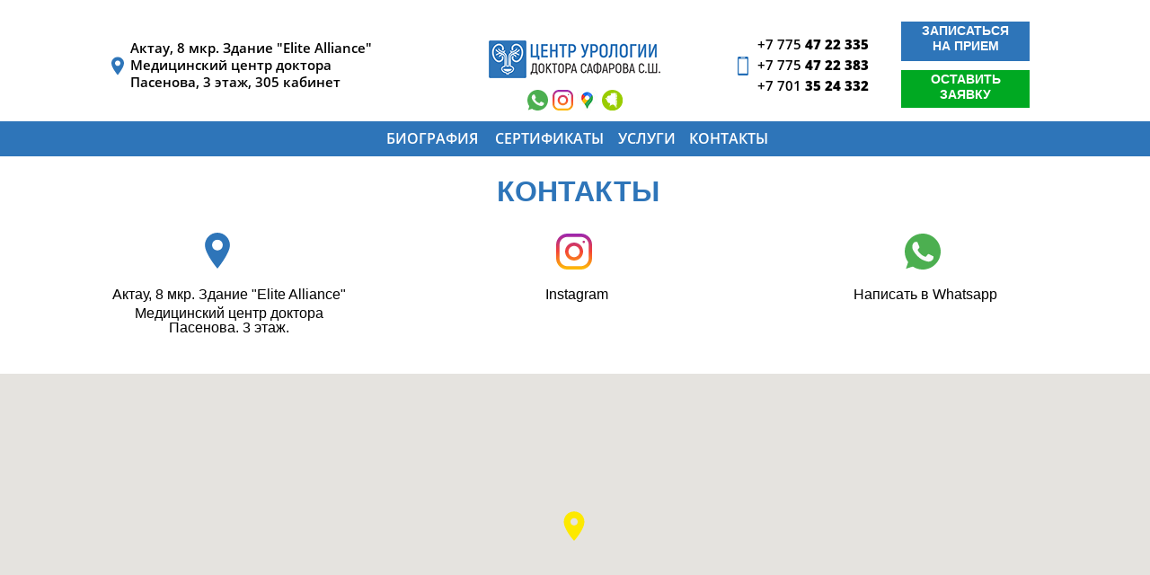

--- FILE ---
content_type: text/html; charset=UTF-8
request_url: https://urolog-aktau.kz/contacts.html
body_size: 5428
content:
<!DOCTYPE html>
<html class="nojs html css_verticalspacer" lang="ru-RU">
 <head>

  <meta http-equiv="Content-type" content="text/html;charset=UTF-8"/>
  <meta name="description" content="Уролог в Актау Сафаров Сафар"/>
  <meta name="keywords" content="Уролог в Актау Сафаров - контактная информация"/>
  <meta name="generator" content="2018.1.0.386"/>
  
  <script type="text/javascript">
   // Update the 'nojs'/'js' class on the html node
document.documentElement.className = document.documentElement.className.replace(/\bnojs\b/g, 'js');

// Check that all required assets are uploaded and up-to-date
if(typeof Muse == "undefined") window.Muse = {}; window.Muse.assets = {"required":["museutils.js", "museconfig.js", "jquery.watch.js", "webpro.js", "require.js", "contacts.css"], "outOfDate":[]};
</script>
  
  <link rel="shortcut icon" href="images/%d1%88%d0%b0%d0%b1%d0%bb%d0%be%d0%bd-a-favicon.ico?crc=391768483"/>
  <title>Контакты</title>
  <!-- CSS -->
  <link rel="stylesheet" type="text/css" href="css/site_global.css?crc=3913219803"/>
  <link rel="stylesheet" type="text/css" href="css/master_______-a.css?crc=4086948596"/>
  <link rel="stylesheet" type="text/css" href="css/contacts.css?crc=3911139843" id="pagesheet"/>
    <!--custom head HTML-->
  <script src="https://www.googleoptimize.com/optimize.js?id=OPT-5W2QD72"></script>
<script src="//code-ya.jivosite.com/widget/IlpJ1xIoJJ" async></script>
<!-- Global site tag (gtag.js) - Google Analytics -->
<script async src="https://www.googletagmanager.com/gtag/js?id=UA-187660679-1">
</script>
<script>
  window.dataLayer = window.dataLayer || [];
  function gtag(){dataLayer.push(arguments);}
  gtag('js', new Date());

  gtag('config', 'UA-187660679-1');
</script>
<!-- Global site tag (gtag.js) - Google Ads: 448264891 -->
<script async src="https://www.googletagmanager.com/gtag/js?id=AW-448264891"></script>
<script>
  window.dataLayer = window.dataLayer || [];
  function gtag(){dataLayer.push(arguments);}
  gtag('js', new Date());

  gtag('config', 'AW-448264891');
</script>
<!-- Event snippet for Отправка формы для потенциальных клиентов conversion page -->
<script>
  gtag('event', 'conversion', {'send_to': 'AW-448264891/W-bBCPvKtZMCELv139UB'});
</script>
  <!--/*

*/
-->
 </head>
 <body>

  <div class="clearfix" id="page"><!-- group -->
   <div class="clearfix grpelem" id="ppu7494"><!-- column -->
    <div class="clearfix colelem" id="pu7494"><!-- group -->
     <div class="clip_frame grpelem" id="u7494"><!-- svg -->
      <img class="svg" id="u7490" src="images/placeholder.svg?crc=405550444" width="14" height="21" alt="" data-mu-svgfallback="images/placeholder_poster_.png?crc=3994379797"/>
     </div>
     <div class="clearfix grpelem" id="u6414-6" data-IBE-flags="txtStyleSrc"><!-- content -->
      <p>Актау, 8 мкр. Здание &quot;Elite Alliance&quot;</p>
      <p>Медицинский центр доктора Пасенова, 3 этаж, 305 кабинет</p>
     </div>
     <div class="clearfix grpelem" id="pu6411"><!-- column -->
      <a class="nonblock nontext clip_frame colelem" id="u6411" href="index.html" data-href="page:U93"><!-- image --><img class="block" id="u6411_img" src="images/logo_urolog_aktau.png?crc=4269369072" alt="Уролог Сафаров в Актау, андролог в Актау" title="Уролог Сафаров в Актау - Главная" width="191" height="42"/></a>
      <div class="clearfix colelem" id="pu6419"><!-- group -->
       <a class="nonblock nontext clip_frame grpelem" id="u6419" href="https://wa.me/77754722335?text=%D0%94%D0%BE%D0%B1%D1%80%D1%8B%D0%B9%20%D0%B4%D0%B5%D0%BD%D1%8C,%20%D1%85%D0%BE%D1%87%D1%83%20%D0%B7%D0%B0%D0%BF%D0%B8%D1%81%D0%B0%D1%82%D1%8C%D1%81%D1%8F%20%D0%BD%D0%B0%20%D0%BF%D1%80%D0%B8%D0%B5%D0%BC" target="_blank"><!-- svg --><img class="svg" id="u6420" src="images/whatsapp_urolog_aktau.svg?crc=451399386" width="23" height="23" alt="" title="Написать в WhatsApp" data-mu-svgfallback="images/whatsapp_urolog_aktau_poster_.png?crc=4123641724"/></a>
       <a class="nonblock nontext clip_frame grpelem" id="u6417" href="https://www.instagram.com/dr.safarov_urolog_aktau/" target="_blank"><!-- svg --><img class="svg" id="u6418" src="images/instagram_safarov_urolog_aktau.svg?crc=426153508" width="23" height="23" alt="" title="Наш Instagram" data-mu-svgfallback="images/instagram_safarov_urolog_aktau_poster_.png?crc=340971516"/></a>
       <a class="nonblock nontext clip_frame grpelem" id="u7293" href="https://goo.gl/maps/xzwDTjnMoj6y65jw6" target="_blank"><!-- image --><img class="block" id="u7293_img" src="images/unnamed.jpg?crc=3873507902" alt="" title="Мы в Google Maps" width="23" height="23"/></a>
       <a class="nonblock nontext clip_frame grpelem" id="u7570" href="https://aktau-mangistau.kz/katalog/medicina/med-centry/4342-urolog-v-aktau-safarov-safar-shakirovich.html" target="_blank"><!-- svg --><img class="svg" id="u7571" src="images/am.svg?crc=4233682246" width="23" height="23" alt="" title="Мы в Актау-Мангыстау" data-mu-svgfallback="images/am_poster_.png?crc=4205590518"/></a>
      </div>
     </div>
     <div class="clip_frame grpelem" id="u7550"><!-- image -->
      <img class="block" id="u7550_img" src="images/mob.png?crc=4257017426" alt="" width="12" height="21"/>
     </div>
     <div class="clearfix grpelem" id="pu6415-5"><!-- column -->
      <a class="nonblock nontext clearfix colelem" id="u6415-5" href="tel:+77754722335"><!-- content --><p>+7 775 <span id="u6415-2">47 22 335</span></p></a>
      <a class="nonblock nontext clearfix colelem" id="u6416-5" href="tel:+77754722383"><!-- content --><p>+7 775 <span id="u6416-2">47 22 383</span></p></a>
      <a class="nonblock nontext clearfix colelem" id="u7469-5" href="tel:+77013524332"><!-- content --><p>+7 701 <span id="u7469-2">35 24 332</span></p></a>
     </div>
     <div class="clearfix grpelem" id="pu6421-6"><!-- column -->
      <a class="nonblock nontext clearfix colelem" id="u6421-6" href="https://b411919.alteg.io/company/31939/select-services?o=m345260s4675942" target="_blank" data-IBE-flags="txtStyleSrc"><!-- content --><p id="u6421-4">ЗАПИСАТЬСЯ <br/>НА ПРИЕМ</p></a>
      <a class="nonblock nontext clearfix colelem" id="u6422-6" href="%d0%ba%d0%be%d0%bd%d1%81%d1%83%d0%bb%d1%8c%d1%82%d0%b0%d1%86%d0%b8%d1%8f-%d1%83%d1%80%d0%be%d0%bb%d0%be%d0%b3%d0%b0-%d0%b2-%d0%b0%d0%ba%d1%82%d0%b0%d1%83.html" data-href="page:U6489" target="_blank" data-IBE-flags="txtStyleSrc"><!-- content --><p id="u6422-4">ОСТАВИТЬ<br/>ЗАЯВКУ</p></a>
     </div>
    </div>
    <div class="browser_width colelem" id="u2227-bw">
     <div id="u2227"><!-- group -->
      <div class="clearfix" id="u2227_align_to_page">
       <a class="nonblock nontext clearfix grpelem" id="u2212-4" href="biografia-urolog-safarov.html" data-href="page:U2497"><!-- content --><p>БИОГРАФИЯ</p></a>
       <a class="nonblock nontext clearfix grpelem" id="u2230-4" href="certificate.html" data-href="page:U2178"><!-- content --><p>СЕРТИФИКАТЫ</p></a>
       <a class="nonblock nontext clearfix grpelem" id="u2233-4" href="index.html#usllugi" data-href="anchor:U82:U3790"><!-- content --><p>УСЛУГИ</p></a>
       <a class="nonblock nontext MuseLinkActive clearfix grpelem" id="u2239-4" href="contacts.html" data-href="page:U3513"><!-- content --><p>КОНТАКТЫ</p></a>
      </div>
     </div>
    </div>
    <!-- m_editable region-id="editable-static-tag-U3463-BP_infinity" template="contacts.html" data-type="html" data-ice-options="disableImageResize,link,txtStyleTarget" -->
    <div class="clearfix colelem" id="u3463-4" data-muse-uid="U3463" data-muse-type="txt_frame" data-IBE-flags="txtStyleSrc"><!-- content -->
     <h2 id="u3463-2">КОНТАКТЫ</h2>
    </div>
    <!-- /m_editable -->
    <div class="clearfix colelem" id="pu3641"><!-- group -->
     <div class="clip_frame grpelem" id="u3641"><!-- svg -->
      <img class="svg" id="u3642" src="images/placeholder2.svg?crc=405550444" width="28" height="40" alt="" data-mu-svgfallback="images/placeholder_poster_2.png?crc=3994379797"/>
     </div>
     <!-- m_editable region-id="editable-static-tag-U3637-BP_infinity" template="contacts.html" data-type="html" data-ice-options="clickable" data-ice-editable="link" -->
     <a class="nonblock nontext clip_frame grpelem" id="u3637" href="https://www.instagram.com/dr.safarov_urolog_aktau/" target="_blank" data-muse-uid="U3637"><!-- svg --><img class="svg" id="u3638" src="images/instagram_safarov_urolog_aktau2.svg?crc=426153508" width="40" height="40" alt="" data-mu-svgfallback="images/instagram_safarov_urolog_aktau_poster_2.png?crc=340971516"/></a>
     <!-- /m_editable -->
     <div class="clip_frame grpelem" id="u3639"><!-- svg -->
      <img class="svg" id="u3640" src="images/whatsapp_urolog_aktau2.svg?crc=451399386" width="40" height="40" alt="" data-mu-svgfallback="images/whatsapp_urolog_aktau_poster_2.png?crc=4123641724"/>
     </div>
    </div>
    <div class="clearfix colelem" id="pu3635-7"><!-- group -->
     <!-- m_editable region-id="editable-static-tag-U3635-BP_infinity" template="contacts.html" data-type="html" data-ice-options="disableImageResize,link,txtStyleTarget" -->
     <div class="clearfix grpelem" id="u3635-7" data-muse-uid="U3635" data-muse-type="txt_frame" data-IBE-flags="txtStyleSrc"><!-- content -->
      <h2 id="u3635-2">Актау, 8 мкр. Здание &quot;Elite Alliance&quot;</h2>
      <h2 id="u3635-4">Медицинский центр доктора Пасенова. 3 этаж.</h2>
      <h2 id="u3635-5">&nbsp;</h2>
     </div>
     <!-- /m_editable -->
     <!-- m_editable region-id="editable-static-tag-U3634-BP_infinity" template="contacts.html" data-type="html" data-ice-options="disableImageResize,link,clickable,txtStyleTarget" data-ice-editable="link" -->
     <a class="nonblock nontext clearfix grpelem" id="u3634-4" href="https://www.instagram.com/dr.safarov_urolog_aktau/" target="_blank" data-muse-uid="U3634" data-muse-type="txt_frame" data-IBE-flags="txtStyleSrc"><!-- content --><p id="u3634-2">Instagram</p></a>
     <!-- /m_editable -->
     <!-- m_editable region-id="editable-static-tag-U3636-BP_infinity" template="contacts.html" data-type="html" data-ice-options="disableImageResize,link,clickable,txtStyleTarget" data-ice-editable="link" -->
     <a class="nonblock nontext clearfix grpelem" id="u3636-4" href="ttps://wa.me/77754722335?text=%D0%94%D0%BE%D0%B1%D1%80%D1%8B%D0%B9%20%D0%B4%D0%B5%D0%BD%D1%8C,%20%D1%85%D0%BE%D1%87%D1%83%20%D0%B7%D0%B0%D0%BF%D0%B8%D1%81%D0%B0%D1%82%D1%8C%D1%81%D1%8F%20%D0%BD%D0%B0%20%D0%BF%D1%80%D0%B8%D0%B5%D0%BC" data-muse-uid="U3636" data-muse-type="txt_frame" data-IBE-flags="txtStyleSrc"><!-- content --><p id="u3636-2">Написать в Whatsapp</p></a>
     <!-- /m_editable -->
    </div>
    <div class="browser_width colelem" id="u3643-bw">
     <div id="u3643"><!-- custom html -->
      <iframe src="https://snazzymaps.com/embed/281433" width="100%" height="350px" style="border:none;"></iframe>
     </div>
    </div>
    <div class="clearfix colelem" id="pu3675"><!-- group -->
     <div class="browser_width grpelem" id="u3675-bw">
      <div id="u3675"><!-- simple frame --></div>
     </div>
     <div class="browser_width grpelem" id="u3676-bw">
      <div id="u3676"><!-- simple frame --></div>
     </div>
     <!-- m_editable region-id="editable-static-tag-U3677-BP_infinity" template="contacts.html" data-type="html" data-ice-options="disableImageResize,link,txtStyleTarget" -->
     <div class="clearfix grpelem" id="u3677-4" data-muse-uid="U3677" data-muse-type="txt_frame" data-IBE-flags="txtStyleSrc"><!-- content -->
      <h2 id="u3677-2">ЦЕНЫ</h2>
     </div>
     <!-- /m_editable -->
     <!-- m_editable region-id="editable-static-tag-U3678-BP_infinity" template="contacts.html" data-type="html" data-ice-options="disableImageResize,link,txtStyleTarget" -->
     <div class="clearfix grpelem" id="u3678-4" data-muse-uid="U3678" data-muse-type="txt_frame" data-IBE-flags="txtStyleSrc"><!-- content -->
      <h2 id="u3678-2">ЗАПИСАТЬСЯ НА ПРИЁМ</h2>
     </div>
     <!-- /m_editable -->
     <!-- m_editable region-id="editable-static-tag-U3679-BP_infinity" template="contacts.html" data-type="html" data-ice-options="disableImageResize,link,txtStyleTarget" -->
     <div class="clearfix grpelem" id="u3679-7" data-muse-uid="U3679" data-muse-type="txt_frame" data-IBE-flags="txtStyleSrc"><!-- content -->
      <h2 id="u3679-2">Первичный прием уролога-андролога 10 000 тенге</h2>
      <h2 id="u3679-4">Повторный прием уролога-андролога 5000 тенге</h2>
      <h2 id="u3679-5">&nbsp;</h2>
     </div>
     <!-- /m_editable -->
     <form class="form-grp clearfix grpelem" id="widgetu3680" method="post" enctype="multipart/form-data" action="scripts/form-u3680.php"><!-- none box -->
      <div class="fld-grp clearfix grpelem" id="widgetu3681" data-required="true"><!-- none box -->
       <span class="fld-input NoWrap actAsDiv clearfix grpelem" id="u3684-4"><!-- content --><input class="wrapped-input" type="text" spellcheck="false" id="widgetu3681_input" name="custom_U3681" tabindex="1"/><label class="wrapped-input fld-prompt" id="widgetu3681_prompt" for="widgetu3681_input"><span class="actAsPara">Введите имя</span></label></span>
      </div>
      <!-- m_editable region-id="editable-static-tag-U3695-BP_infinity" template="contacts.html" data-type="html" data-ice-options="disableImageResize,link" -->
      <div class="clearfix grpelem" id="u3695-4" data-muse-uid="U3695" data-muse-type="txt_frame"><!-- content -->
       <p>Отправка формы…</p>
      </div>
      <!-- /m_editable -->
      <!-- m_editable region-id="editable-static-tag-U3696-BP_infinity" template="contacts.html" data-type="html" data-ice-options="disableImageResize,link" -->
      <div class="clearfix grpelem" id="u3696-4" data-muse-uid="U3696" data-muse-type="txt_frame"><!-- content -->
       <p>На сервере произошла ошибка.</p>
      </div>
      <!-- /m_editable -->
      <!-- m_editable region-id="editable-static-tag-U3690-BP_infinity" template="contacts.html" data-type="html" data-ice-options="disableImageResize,link" -->
      <div class="clearfix grpelem" id="u3690-4" data-muse-uid="U3690" data-muse-type="txt_frame"><!-- content -->
       <p>Форма получена.</p>
      </div>
      <!-- /m_editable -->
      <!-- m_editable region-id="editable-static-tag-U3685-BP_infinity" template="contacts.html" data-type="html" data-ice-options="disableImageResize,link,txtStyleTarget" -->
      <button class="submit-btn NoWrap rounded-corners clearfix grpelem" id="u3685-4" data-muse-uid="U3685" data-muse-type="txt_frame" data-IBE-flags="txtStyleSrc" type="submit" value="Отправить" tabindex="3"><!-- content -->
       <div style="margin-top:-12px;height:12px;">
        <p>Отправить</p>
       </div>
      </button>
      <!-- /m_editable -->
      <div class="fld-grp clearfix grpelem" id="widgetu3691" data-required="true"><!-- none box -->
       <span class="fld-input NoWrap actAsDiv clearfix grpelem" id="u3692-4"><!-- content --><input class="wrapped-input" type="tel" spellcheck="false" id="widgetu3691_input" name="custom_U3691" tabindex="2"/><label class="wrapped-input fld-prompt" id="widgetu3691_prompt" for="widgetu3691_input"><span class="actAsPara">Введите номер телефона</span></label></span>
      </div>
     </form>
    </div>
   </div>
   <div class="verticalspacer" data-offset-top="1150" data-content-above-spacer="1150" data-content-below-spacer="126"></div>
   <div class="browser_width grpelem" id="u2452-bw">
    <div id="u2452"><!-- group -->
     <div class="clearfix" id="u2452_align_to_page">
      <div class="clip_frame grpelem" id="u7540"><!-- image -->
       <img class="block" id="u7540_img" src="images/logo.png?crc=4017823423" alt="" width="226" height="50"/>
      </div>
      <div class="clearfix grpelem" id="u2468-6" data-IBE-flags="txtStyleSrc"><!-- content -->
       <p>Актау, 8 мкр. Здание &quot;Elite Alliance&quot;</p>
       <p>Медицинский центр доктора Пасенова, 3 этаж, 305 кабинет</p>
      </div>
      <div class="clearfix grpelem" id="pu7531-4"><!-- column -->
       <a class="nonblock nontext clearfix colelem" id="u7531-4" href="tel:+77754722335"><!-- content --><p>+7 775 47 22 335</p></a>
       <a class="nonblock nontext clearfix colelem" id="u7534-4" href="tel:+77754722383"><!-- content --><p>+7 775 47 22 383</p></a>
       <a class="nonblock nontext clearfix colelem" id="u7537-4" href="tel:+77013524332"><!-- content --><p>+7 701 35 24 332</p></a>
      </div>
      <a class="nonblock nontext clip_frame grpelem" id="u7593" href="https://wa.me/77754722335?text=%D0%94%D0%BE%D0%B1%D1%80%D1%8B%D0%B9%20%D0%B4%D0%B5%D0%BD%D1%8C,%20%D1%85%D0%BE%D1%87%D1%83%20%D0%B7%D0%B0%D0%BF%D0%B8%D1%81%D0%B0%D1%82%D1%8C%D1%81%D1%8F%20%D0%BD%D0%B0%20%D0%BF%D1%80%D0%B8%D0%B5%D0%BC"><!-- svg --><img class="svg" id="u7594" src="images/whatsapp_urolog_aktau.svg?crc=451399386" width="23" height="23" alt="" title="Написать в WhatsApp" data-mu-svgfallback="images/whatsapp_urolog_aktau_poster_.png?crc=4123641724"/></a>
      <a class="nonblock nontext clip_frame grpelem" id="u7602" href="https://www.instagram.com/dr.safarov_urolog_aktau/" target="_blank"><!-- svg --><img class="svg" id="u7603" src="images/instagram_safarov_urolog_aktau.svg?crc=426153508" width="23" height="23" alt="" title="Наш Instagram" data-mu-svgfallback="images/instagram_safarov_urolog_aktau_poster_.png?crc=340971516"/></a>
      <a class="nonblock nontext clip_frame grpelem" id="u7611" href="https://goo.gl/maps/xzwDTjnMoj6y65jw6" target="_blank"><!-- image --><img class="block" id="u7611_img" src="images/unnamed.jpg?crc=3873507902" alt="" title="Мы в Google Maps" width="23" height="23"/></a>
      <a class="nonblock nontext clip_frame grpelem" id="u7618" href="https://aktau-mangistau.kz/katalog/medicina/med-centry/4342-urolog-v-aktau-safarov-safar-shakirovich.html" target="_blank"><!-- svg --><img class="svg" id="u7619" src="images/am.svg?crc=4233682246" width="23" height="23" alt="" title="Мы в Актау-Мангыстау" data-mu-svgfallback="images/am_poster_.png?crc=4205590518"/></a>
      <a class="nonblock nontext clearfix grpelem" id="u3827-4" href="http://creativelab.kz/" target="_blank" data-IBE-flags="txtStyleSrc"><!-- content --><p>Разработка</p></a>
     </div>
    </div>
   </div>
  </div>
  <!-- Other scripts -->
  <script type="text/javascript">
   // Decide whether to suppress missing file error or not based on preference setting
var suppressMissingFileError = false
</script>
  <script type="text/javascript">
   window.Muse.assets.check=function(c){if(!window.Muse.assets.checked){window.Muse.assets.checked=!0;var b={},d=function(a,b){if(window.getComputedStyle){var c=window.getComputedStyle(a,null);return c&&c.getPropertyValue(b)||c&&c[b]||""}if(document.documentElement.currentStyle)return(c=a.currentStyle)&&c[b]||a.style&&a.style[b]||"";return""},a=function(a){if(a.match(/^rgb/))return a=a.replace(/\s+/g,"").match(/([\d\,]+)/gi)[0].split(","),(parseInt(a[0])<<16)+(parseInt(a[1])<<8)+parseInt(a[2]);if(a.match(/^\#/))return parseInt(a.substr(1),
16);return 0},f=function(f){for(var g=document.getElementsByTagName("link"),j=0;j<g.length;j++)if("text/css"==g[j].type){var l=(g[j].href||"").match(/\/?css\/([\w\-]+\.css)\?crc=(\d+)/);if(!l||!l[1]||!l[2])break;b[l[1]]=l[2]}g=document.createElement("div");g.className="version";g.style.cssText="display:none; width:1px; height:1px;";document.getElementsByTagName("body")[0].appendChild(g);for(j=0;j<Muse.assets.required.length;){var l=Muse.assets.required[j],k=l.match(/([\w\-\.]+)\.(\w+)$/),i=k&&k[1]?
k[1]:null,k=k&&k[2]?k[2]:null;switch(k.toLowerCase()){case "css":i=i.replace(/\W/gi,"_").replace(/^([^a-z])/gi,"_$1");g.className+=" "+i;i=a(d(g,"color"));k=a(d(g,"backgroundColor"));i!=0||k!=0?(Muse.assets.required.splice(j,1),"undefined"!=typeof b[l]&&(i!=b[l]>>>24||k!=(b[l]&16777215))&&Muse.assets.outOfDate.push(l)):j++;g.className="version";break;case "js":j++;break;default:throw Error("Unsupported file type: "+k);}}c?c().jquery!="1.8.3"&&Muse.assets.outOfDate.push("jquery-1.8.3.min.js"):Muse.assets.required.push("jquery-1.8.3.min.js");
g.parentNode.removeChild(g);if(Muse.assets.outOfDate.length||Muse.assets.required.length)g="Некоторые файлы на сервере могут отсутствовать или быть некорректными. Очистите кэш-память браузера и повторите попытку. Если проблему не удается устранить, свяжитесь с разработчиками сайта.",f&&Muse.assets.outOfDate.length&&(g+="\nOut of date: "+Muse.assets.outOfDate.join(",")),f&&Muse.assets.required.length&&(g+="\nMissing: "+Muse.assets.required.join(",")),suppressMissingFileError?(g+="\nUse SuppressMissingFileError key in AppPrefs.xml to show missing file error pop up.",console.log(g)):alert(g)};location&&location.search&&location.search.match&&location.search.match(/muse_debug/gi)?
setTimeout(function(){f(!0)},5E3):f()}};
var muse_init=function(){require.config({baseUrl:""});require(["jquery","museutils","whatinput","jquery.watch","webpro"],function(c){var $ = c;$(document).ready(function(){try{
window.Muse.assets.check($);/* body */
Muse.Utils.transformMarkupToFixBrowserProblemsPreInit();/* body */
Muse.Utils.prepHyperlinks(true);/* body */
Muse.Utils.resizeHeight('.browser_width');/* resize height */
Muse.Utils.requestAnimationFrame(function() { $('body').addClass('initialized'); });/* mark body as initialized */
Muse.Utils.makeButtonsVisibleAfterSettingMinWidth();/* body */
Muse.Utils.initWidget('#widgetu3680', ['#bp_infinity'], function(elem) { return new WebPro.Widget.Form(elem, {validationEvent:'submit',errorStateSensitivity:'high',fieldWrapperClass:'fld-grp',formSubmittedClass:'frm-sub-st',formErrorClass:'frm-subm-err-st',formDeliveredClass:'frm-subm-ok-st',notEmptyClass:'non-empty-st',focusClass:'focus-st',invalidClass:'fld-err-st',requiredClass:'fld-err-st',ajaxSubmit:true}); });/* #widgetu3680 */
Muse.Utils.fullPage('#page');/* 100% height page */
Muse.Utils.showWidgetsWhenReady();/* body */
Muse.Utils.transformMarkupToFixBrowserProblems();/* body */
}catch(b){if(b&&"function"==typeof b.notify?b.notify():Muse.Assert.fail("Error calling selector function: "+b),false)throw b;}})})};

</script>
  <!-- RequireJS script -->
  <script src="scripts/require.js?crc=7928878" type="text/javascript" async data-main="scripts/museconfig.js?crc=4286661555" onload="if (requirejs) requirejs.onError = function(requireType, requireModule) { if (requireType && requireType.toString && requireType.toString().indexOf && 0 <= requireType.toString().indexOf('#scripterror')) window.Muse.assets.check(); }" onerror="window.Muse.assets.check();"></script>
   </body>
</html>


--- FILE ---
content_type: text/css
request_url: https://urolog-aktau.kz/css/master_______-a.css?crc=4086948596
body_size: 425
content:
#u6414-6{background-color:transparent;line-height:19px;font-size:15px;text-align:left;color:#000000;font-family:'__Open Sans_5';font-weight:600;}#u7494,#u6411,#u6419{background-color:transparent;}#u6417{background-color:transparent;}#u7293{background-color:transparent;}#u7570{background-color:transparent;}#u6415-5{background-color:transparent;line-height:19px;font-size:15px;text-align:center;color:#000000;font-family:'__Open Sans_5';font-weight:600;}#u6416-5{background-color:transparent;line-height:19px;font-size:15px;text-align:center;color:#000000;font-family:'__Open Sans_5';font-weight:600;}#u7469-5{background-color:transparent;line-height:19px;font-size:15px;text-align:center;color:#000000;font-family:'__Open Sans_5';font-weight:600;}#u6415-5:hover p,#u6415-5:hover span,#u6416-5:hover p,#u6416-5:hover span,#u7469-5:hover p,#u7469-5:hover span{color:#2E75B9;visibility:inherit;}#u6415-2,#u6416-2,#u7469-2{font-family:'__Open Sans_5';font-weight:800;}#u6421-6{background-color:#2E75B9;font-size:14px;text-align:center;color:#FFFFFF;font-weight:bold;}#u6421-6:hover{background-color:#00A922;}#u6421-4{padding-right:2px;padding-left:2px;padding-bottom:2px;padding-top:2px;}#u6422-6{background-color:#00A922;font-size:14px;text-align:center;color:#FFFFFF;font-weight:bold;}#u6422-4{padding-right:2px;padding-left:2px;padding-bottom:2px;padding-top:2px;}#u2212-4{background-color:transparent;line-height:20px;font-size:16px;text-align:center;color:#FFFFFF;font-family:'__Open Sans_5';font-weight:600;}#u2230-4{background-color:transparent;line-height:20px;font-size:16px;text-align:center;color:#FFFFFF;font-family:'__Open Sans_5';font-weight:600;}#u2233-4{background-color:transparent;line-height:20px;font-size:16px;text-align:center;color:#FFFFFF;font-family:'__Open Sans_5';font-weight:600;}#u2239-4{background-color:transparent;line-height:20px;font-size:16px;text-align:center;color:#FFFFFF;font-family:'__Open Sans_5';font-weight:600;}#u6422-6:hover,#u2227,#u2452{background-color:#2E75B9;}#u2468-6{background-color:transparent;line-height:20px;font-size:16px;text-align:left;color:#FFFFFF;font-family:'__Open Sans_5';font-weight:600;}#u7531-4{background-color:transparent;line-height:19px;font-size:15px;text-align:center;color:#FFFFFF;font-family:'__Open Sans_5';font-weight:600;}#u7534-4{background-color:transparent;line-height:19px;font-size:15px;text-align:center;color:#FFFFFF;font-family:'__Open Sans_5';font-weight:600;}#u7537-4{background-color:transparent;line-height:19px;font-size:15px;text-align:center;color:#FFFFFF;font-family:'__Open Sans_5';font-weight:600;}#u2212-4:hover p,#u2230-4:hover p,#u2233-4:hover p,#u2239-4:hover p,#u7531-4:hover p,#u7534-4:hover p,#u7537-4:hover p{color:#FFFF00;visibility:inherit;}#u7550,#u7540,#u7593{background-color:transparent;}#u7602{background-color:transparent;}#u7611{background-color:transparent;}#u7618{background-color:transparent;}#u6419:hover,#u6417:hover,#u7293:hover,#u7570:hover,#u7593:hover,#u7602:hover,#u7611:hover,#u7618:hover{opacity:0.62;-ms-filter:"progid:DXImageTransform.Microsoft.Alpha(Opacity=62)";filter:alpha(opacity=62);}#u7490,#u6420,#u6418,#u7571,#u7594,#u7603,#u7619{display:block;}#u3827-4{background-color:transparent;line-height:20px;font-size:16px;text-align:right;color:#FFFF00;font-family:'__Open Sans_5';font-weight:600;}

--- FILE ---
content_type: text/css
request_url: https://urolog-aktau.kz/css/contacts.css?crc=3911139843
body_size: 2232
content:
/*

*/
.version.contacts{color:#0000E9;background-color:#1F4203;}#page{z-index:1;width:1080px;min-height:1265px;background-image:none;border-width:0px;border-color:#000000;background-color:transparent;margin-left:auto;margin-right:auto;}#ppu7494{z-index:0;width:0.01px;padding-bottom:0px;margin-right:-10000px;margin-top:24px;margin-left:-100px;}#pu7494{z-index:93;width:0.01px;margin-left:124px;}#u7494{z-index:93;width:14px;position:relative;margin-right:-10000px;margin-top:39px;}#u7490{z-index:94;}#u6414-6{z-index:32;width:303px;min-height:56px;position:relative;margin-right:-10000px;margin-top:20px;left:21px;}#pu6411{z-index:30;width:0.01px;padding-bottom:0px;margin-right:-10000px;margin-top:7px;margin-left:420px;}#u6411{z-index:30;width:191px;position:relative;}#u6411_img{padding-top:14px;padding-bottom:8px;}#pu6419{z-index:69;width:0.01px;margin-left:43px;margin-top:5px;}#u6419{z-index:69;width:23px;position:relative;margin-right:-10000px;}#u6420{z-index:70;}#u6417{z-index:65;width:23px;position:relative;margin-right:-10000px;left:28px;}#u6418{z-index:66;}#u7293{z-index:85;width:23px;position:relative;margin-right:-10000px;left:55px;}#u7570{z-index:89;width:23px;position:relative;margin-right:-10000px;left:83px;}#u6419:hover,#u6417:hover,#u7293:hover,#u7570:hover{width:23px;min-height:0px;margin:0px -10000px 0px 0px;}#u7571{z-index:90;}#u7550{z-index:97;width:12px;position:relative;margin-right:-10000px;margin-top:39px;left:697px;}#pu6415-5{z-index:38;width:0.01px;padding-bottom:0px;margin-right:-10000px;margin-top:16px;margin-left:710px;}#u6415-5{z-index:38;width:141px;min-height:23px;position:relative;}#u6416-5{z-index:47;width:141px;min-height:23px;position:relative;}#u7469-5{z-index:56;width:141px;min-height:23px;position:relative;}#pu6421-6{z-index:73;width:0.01px;margin-right:-10000px;margin-left:879px;}#u6421-6{z-index:73;width:143px;min-height:44px;position:relative;}#u6421-6:hover{padding-top:0px;padding-bottom:0px;min-height:44px;width:143px;margin:0px;}#u6422-6{z-index:79;width:143px;min-height:42px;margin-top:10px;position:relative;}#u6422-6:hover{padding-top:0px;padding-bottom:0px;min-height:42px;width:143px;margin:10px 0px 0px;}#u2227{z-index:2;min-height:29px;padding-bottom:10px;}#u2212-4{z-index:4;width:127px;min-height:17px;position:relative;margin-right:-10000px;margin-top:9px;left:417px;}#u2212-4:hover{padding-top:0px;padding-bottom:0px;min-height:17px;width:127px;margin:9px -10000px 0px 0px;}#u2230-4{z-index:16;width:135px;min-height:17px;position:relative;margin-right:-10000px;margin-top:9px;left:544px;}#u2230-4:hover{padding-top:0px;padding-bottom:0px;min-height:17px;width:135px;margin:9px -10000px 0px 0px;}#u2233-4{z-index:8;width:79px;min-height:17px;position:relative;margin-right:-10000px;margin-top:9px;left:680px;}#u2233-4:hover{padding-top:0px;padding-bottom:0px;min-height:17px;width:79px;margin:9px -10000px 0px 0px;}#u2239-4{z-index:12;width:104px;min-height:17px;position:relative;margin-right:-10000px;margin-top:9px;left:759px;}#u2239-4:hover{padding-top:0px;padding-bottom:0px;min-height:17px;width:104px;margin:9px -10000px 0px 0px;}.js body.initialized{visibility:visible;}#u2227-bw{z-index:2;min-height:29px;margin-top:12px;}#u3463-4{z-index:99;width:1041px;min-height:45px;background-color:transparent;line-height:32px;font-size:32px;text-align:center;color:#2E75B9;font-weight:bold;margin-left:120px;margin-top:18px;position:relative;}#pu3641{z-index:122;width:0.01px;margin-left:228px;margin-top:22px;}#u3641{z-index:122;width:28px;background-color:transparent;position:relative;margin-right:-10000px;}#u3642{z-index:123;display:block;}#u3637{z-index:118;width:40px;background-color:transparent;position:relative;margin-right:-10000px;margin-top:1px;left:391px;}#u3638{z-index:119;display:block;}#u3639{z-index:120;width:40px;background-color:transparent;position:relative;margin-right:-10000px;margin-top:1px;left:779px;}#u3640{z-index:121;display:block;}#pu3635-7{z-index:107;width:0.01px;margin-left:120px;margin-top:15px;}#u3635-7{z-index:107;width:265px;min-height:39px;background-color:transparent;line-height:16px;font-size:16px;text-align:center;color:#000000;font-weight:normal;position:relative;margin-right:-10000px;}#u3634-4{z-index:103;width:265px;min-height:39px;background-color:transparent;font-size:16px;text-align:center;color:#000000;line-height:16px;position:relative;margin-right:-10000px;left:387px;}#u3636-4{z-index:114;width:265px;min-height:39px;background-color:transparent;font-size:16px;text-align:center;color:#000000;line-height:16px;position:relative;margin-right:-10000px;left:775px;}#u3643{z-index:124;min-height:354px;border-width:0px;border-color:transparent;background-color:transparent;}#u3643-bw{z-index:124;min-height:354px;margin-top:22px;}#pu3675{z-index:125;width:0.01px;margin-top:5px;}#u3675{z-index:125;height:376px;opacity:1;-ms-filter:"progid:DXImageTransform.Microsoft.Alpha(Opacity=100)";filter:alpha(opacity=100);background:#2E75B9 url("../images/call_centr_safar_urolog_aktau.jpg?crc=285096961") no-repeat left top;}#u3675-bw{z-index:125;height:376px;}#u3676{z-index:126;height:376px;background-color:#2E75B9;opacity:0.9;-ms-filter:"progid:DXImageTransform.Microsoft.Alpha(Opacity=90)";filter:alpha(opacity=90);}#u3676-bw{z-index:126;height:376px;}#u3677-4{z-index:127;width:1041px;min-height:39px;background-color:transparent;line-height:32px;font-size:32px;text-align:center;color:#FFFF00;font-weight:bold;position:relative;margin-right:-10000px;margin-top:35px;left:119px;}#u3678-4{z-index:131;width:1041px;min-height:39px;background-color:transparent;line-height:32px;font-size:32px;text-align:center;color:#FFFF00;font-weight:bold;position:relative;margin-right:-10000px;margin-top:158px;left:119px;}#u3679-7{z-index:135;width:1041px;min-height:56px;background-color:transparent;line-height:18px;font-size:18px;text-align:center;color:#FFFFFF;font-weight:normal;position:relative;margin-right:-10000px;margin-top:81px;left:119px;}#u3463-2,#u3635-2,#u3635-4,#u3635-5,#u3634-2,#u3636-2,#u3677-2,#u3678-2,#u3679-2,#u3679-4,#u3679-5{padding-left:5px;padding-top:5px;}#widgetu3680{z-index:142;width:0.01px;height:126px;position:relative;margin-right:-10000px;margin-top:223px;left:299px;}#widgetu3681{z-index:143;width:340px;height:46px;border-width:0px;border-color:transparent;background-color:transparent;position:relative;margin-right:-10000px;}#u3684-4{z-index:144;width:328px;height:34px;border-width:0px;border-color:transparent;background-color:#F4F4F4;padding:6px;line-height:14px;color:#2E75B9;font-family:Helvetica, Helvetica Neue, Arial, sans-serif;font-style:italic;position:relative;margin-right:-10000px;}#widgetu3681.non-empty-st #u3684-4{border-style:solid;border-width:1px;border-color:#666666;background-color:#FFFFFF;margin:-1px -10001px -1px -1px;}#widgetu3681:hover #u3684-4{border-style:solid;border-width:1px;border-color:#666666;background-color:#FFFFFF;padding-top:6px;padding-bottom:6px;min-height:0px;width:328px;height:34px;margin:-1px -10001px -1px -1px;}#widgetu3681.focus-st #u3684-4{border-style:solid;border-width:1px;border-color:#666666;background-color:#FFFFFF;padding-top:6px;padding-bottom:6px;min-height:0px;width:328px;height:34px;margin:-1px -10001px -1px -1px;}#widgetu3681.non-empty-st #u3684-4 *{color:#666666;font-style:normal;}#widgetu3681:hover #u3684-4 *{color:#666666;font-style:normal;}#widgetu3681.focus-st #u3684-4 *{color:#666666;font-style:normal;}#u3695-4{z-index:148;width:497px;height:21px;background-color:transparent;opacity:0;-ms-filter:"progid:DXImageTransform.Microsoft.Alpha(Opacity=0)";filter:alpha(opacity=0);padding-top:4px;font-size:12px;line-height:14px;font-family:Palatino, Palatino Linotype, Georgia, Times, Times New Roman, serif;position:relative;margin-right:-10000px;margin-top:101px;left:92px;}#widgetu3680.frm-sub-st #u3695-4 p{color:#999999;line-height:1;font-size:14px;font-family:Helvetica, Helvetica Neue, Arial, sans-serif;font-style:italic;}#u3696-4{z-index:152;width:497px;height:21px;background-color:transparent;opacity:0;-ms-filter:"progid:DXImageTransform.Microsoft.Alpha(Opacity=0)";filter:alpha(opacity=0);padding-top:4px;font-size:12px;line-height:14px;color:#FF0000;font-family:Palatino, Palatino Linotype, Georgia, Times, Times New Roman, serif;position:relative;margin-right:-10000px;margin-top:101px;left:92px;}#widgetu3680.frm-subm-err-st #u3696-4 p{color:#D7244C;line-height:1;font-size:14px;font-family:Helvetica, Helvetica Neue, Arial, sans-serif;font-style:italic;}#u3690-4{z-index:156;width:497px;height:21px;background-color:transparent;opacity:0;-ms-filter:"progid:DXImageTransform.Microsoft.Alpha(Opacity=0)";filter:alpha(opacity=0);padding-top:4px;font-size:12px;line-height:12px;color:#00FF00;font-family:Palatino, Palatino Linotype, Georgia, Times, Times New Roman, serif;position:relative;margin-right:-10000px;margin-top:101px;left:92px;}#widgetu3680.frm-sub-st #u3695-4,#widgetu3680.frm-subm-err-st #u3696-4,#widgetu3680.frm-subm-ok-st #u3690-4{opacity:1;-ms-filter:"progid:DXImageTransform.Microsoft.Alpha(Opacity=100)";filter:alpha(opacity=100);min-height:4px;}#widgetu3680.frm-subm-ok-st #u3690-4 p{color:#FFFFFF;font-size:14px;text-align:center;font-family:Helvetica, Helvetica Neue, Arial, sans-serif;font-style:italic;}#u3685-4{width:130px;height:24px;border-style:solid;border-width:1px;border-color:#FFFFFF;background-color:#FF4984;border-radius:25px;font-size:16px;text-align:center;color:#FFFFFF;line-height:16px;font-family:Helvetica, Helvetica Neue, Arial, sans-serif;position:relative;margin-right:-10000px;margin-top:60px;left:275px;padding:7px 0px 0px;}#u3685-4:hover{border-color:#141414;background-color:#141414;padding-top:7px;padding-bottom:0px;min-height:0px;width:130px;height:24px;margin:60px -10000px 0px 0px;}#u3685-4:active{border-color:#141414;background-color:#141414;padding-top:7px;padding-bottom:0px;min-height:0px;width:130px;height:24px;margin:60px -10000px 0px 0px;}#widgetu3691{z-index:164;width:340px;height:46px;border-width:0px;border-color:transparent;background-color:transparent;position:relative;margin-right:-10000px;left:356px;}#widgetu3681.fld-err-st,#widgetu3691.fld-err-st{background-color:transparent;border-radius:0px;width:340px;height:46px;min-height:0px;margin:0px -10000px 0px 0px;}#u3692-4{z-index:165;width:328px;height:34px;border-width:0px;border-color:transparent;background-color:#F4F4F4;padding:6px;line-height:14px;color:#2E75B9;font-family:Helvetica, Helvetica Neue, Arial, sans-serif;font-style:italic;position:relative;margin-right:-10000px;}#widgetu3691.non-empty-st #u3692-4{border-style:solid;border-width:1px;border-color:#666666;background-color:#FFFFFF;margin:-1px -10001px -1px -1px;}#widgetu3691:hover #u3692-4{border-style:solid;border-width:1px;border-color:#666666;background-color:#FFFFFF;padding-top:6px;padding-bottom:6px;min-height:0px;width:328px;height:34px;margin:-1px -10001px -1px -1px;}#widgetu3691.focus-st #u3692-4{border-style:solid;border-width:1px;border-color:#666666;background-color:#FFFFFF;padding-top:6px;padding-bottom:6px;min-height:0px;width:328px;height:34px;margin:-1px -10001px -1px -1px;}#widgetu3681.fld-err-st #u3684-4,#widgetu3691.fld-err-st #u3692-4{border-style:solid;border-width:1px;border-color:#D7244C;background-color:#FFFFFF;padding-top:6px;padding-bottom:6px;min-height:0px;width:328px;height:34px;margin:-1px -10001px -1px -1px;}#widgetu3691.non-empty-st #u3692-4 *{color:#666666;font-style:normal;}#widgetu3691:hover #u3692-4 *{color:#666666;font-style:normal;}#widgetu3691.focus-st #u3692-4 *{color:#666666;font-style:normal;}#widgetu3681.fld-err-st #u3684-4 *,#widgetu3691.fld-err-st #u3692-4 *{color:#D7244C;font-style:italic;}#widgetu3681_input,#widgetu3691_input{position:absolute;width:328px;height:34px;color:#2E75B9;font-family:Helvetica, Helvetica Neue, Arial, sans-serif;font-style:italic;padding:6px;min-height:0px;}#widgetu3681_prompt,#widgetu3691_prompt{width:328px;height:34px;color:#2E75B9;font-family:Helvetica, Helvetica Neue, Arial, sans-serif;font-style:italic;padding:6px;overflow:hidden;position:absolute;}#widgetu3681:hover #widgetu3681_input,#widgetu3681.focus-st #widgetu3681_input,#widgetu3681.fld-err-st #widgetu3681_input,#widgetu3681:hover #widgetu3681_prompt,#widgetu3681.focus-st #widgetu3681_prompt,#widgetu3681.fld-err-st #widgetu3681_prompt,#widgetu3691:hover #widgetu3691_input,#widgetu3691.focus-st #widgetu3691_input,#widgetu3691.fld-err-st #widgetu3691_input,#widgetu3691:hover #widgetu3691_prompt,#widgetu3691.focus-st #widgetu3691_prompt,#widgetu3691.fld-err-st #widgetu3691_prompt{padding-top:6px;padding-bottom:6px;}.js body,#widgetu3681.non-empty-st #widgetu3681_prompt,#widgetu3691.non-empty-st #widgetu3691_prompt{visibility:hidden;}.css_verticalspacer .verticalspacer{height:calc(100vh - 1276px);}#u2452{z-index:3;min-height:88px;padding-bottom:39px;}#u2227_align_to_page,#u2452_align_to_page{margin-left:auto;margin-right:auto;position:relative;width:1080px;left:-100px;}#u7540{z-index:95;width:226px;position:relative;margin-right:-10000px;margin-top:30px;left:124px;}#u2468-6{z-index:20;width:317px;min-height:56px;position:relative;margin-right:-10000px;margin-top:23px;left:393px;}#pu7531-4{z-index:43;width:0.01px;padding-bottom:0px;margin-right:-10000px;margin-top:19px;margin-left:738px;}#u7531-4{z-index:43;width:141px;min-height:23px;position:relative;}#u7534-4{z-index:52;width:141px;min-height:23px;position:relative;}#u7537-4{z-index:61;width:141px;min-height:23px;position:relative;}#u6415-5:hover,#u6416-5:hover,#u7469-5:hover,#u7531-4:hover,#u7534-4:hover,#u7537-4:hover{padding-top:0px;padding-bottom:0px;min-height:23px;width:141px;margin:0px;}#u7593{z-index:71;width:23px;position:relative;margin-right:-10000px;margin-top:42px;left:911px;}#u7594{z-index:72;}#u7602{z-index:67;width:23px;position:relative;margin-right:-10000px;margin-top:43px;left:939px;}#u7602:hover{width:23px;min-height:0px;margin:43px -10000px 0px 0px;}#u7603{z-index:68;}#u7611{z-index:87;width:23px;position:relative;margin-right:-10000px;margin-top:42px;left:966px;}#u7618{z-index:91;width:23px;position:relative;margin-right:-10000px;margin-top:42px;left:993px;}#u7593:hover,#u7611:hover,#u7618:hover{width:23px;min-height:0px;margin:42px -10000px 0px 0px;}#u7619{z-index:92;}#u3827-4{z-index:26;width:131px;min-height:23px;position:relative;margin-right:-10000px;margin-top:43px;left:1026px;}#u2452-bw{z-index:3;min-height:88px;}#muse_css_mq,.html{background-color:#FFFFFF;}body{position:relative;min-width:1080px;}.verticalspacer{min-height:1px;}@font-face{font-family:'__Open Sans_5';src:url('../fonts/opensans-extrabold.eot');src:local('☺'), url('../fonts/opensans-extrabold.woff') format('woff');font-weight:800;font-style:normal;}@font-face{font-family:'__Open Sans_5';src:url('../fonts/opensans-semibold.eot');src:local('☺'), url('../fonts/opensans-semibold.woff') format('woff');font-weight:600;font-style:normal;}

--- FILE ---
content_type: image/svg+xml
request_url: https://urolog-aktau.kz/images/instagram_safarov_urolog_aktau2.svg?crc=426153508
body_size: 864
content:
<?xml version="1.0" encoding="UTF-8"?>
<!DOCTYPE svg PUBLIC "-//W3C//DTD SVG 1.1//EN" "http://www.w3.org/Graphics/SVG/1.1/DTD/svg11.dtd">
<!-- Creator: CorelDRAW 2020 (64-Bit) -->
<svg xmlns="http://www.w3.org/2000/svg" xml:space="preserve" width="591px" height="591px" version="1.1" style="shape-rendering:geometricPrecision; text-rendering:geometricPrecision; image-rendering:optimizeQuality; fill-rule:evenodd; clip-rule:evenodd"
viewBox="0 0 217.83 217.83"
 xmlns:xlink="http://www.w3.org/1999/xlink"
 xmlns:xodm="http://www.corel.com/coreldraw/odm/2003">
 <defs>
  <style type="text/css">
   <![CDATA[
    .fil0 {fill:url(#id0);fill-rule:nonzero}
   ]]>
  </style>
  <linearGradient id="id0" gradientUnits="userSpaceOnUse" x1="108.91" y1="217.83" x2="108.91" y2="0">
   <stop offset="0" style="stop-opacity:1; stop-color:#FFC107"/>
   <stop offset="0.509804" style="stop-opacity:1; stop-color:#F44336"/>
   <stop offset="0.988235" style="stop-opacity:1; stop-color:#9C27B0"/>
   <stop offset="1" style="stop-opacity:1; stop-color:#9C27B0"/>
  </linearGradient>
 </defs>
 <g id="Слой_x0020_1">
  <metadata id="CorelCorpID_0Corel-Layer"/>
  <path class="fil0" d="M149.76 0l-81.69 0c-37.59,0 -68.07,30.48 -68.07,68.07l0 81.69c0,37.59 30.48,68.07 68.07,68.07l81.69 0c37.59,0 68.07,-30.48 68.07,-68.07l0 -81.69c0,-37.59 -30.48,-68.07 -68.07,-68.07zm47.65 149.76c0,26.27 -21.38,47.65 -47.65,47.65l-81.69 0c-26.27,0 -47.65,-21.38 -47.65,-47.65l0 -81.69c0,-26.27 21.38,-47.65 47.65,-47.65l81.69 0c26.27,0 47.65,21.38 47.65,47.65l0 81.69zm-88.5 -95.3c-30.07,0 -54.45,24.38 -54.45,54.45 0,30.08 24.38,54.46 54.45,54.46 30.08,0 54.46,-24.38 54.46,-54.46 0,-30.07 -24.38,-54.45 -54.46,-54.45zm0 88.49c-18.76,0 -34.03,-15.28 -34.03,-34.04 0,-18.77 15.27,-34.03 34.03,-34.03 18.76,0 34.04,15.26 34.04,34.03 0,18.76 -15.28,34.04 -34.04,34.04zm65.8 -92.58c0,-4 -3.25,-7.25 -7.25,-7.25 -4.01,0 -7.26,3.25 -7.26,7.25 0,4.01 3.25,7.26 7.26,7.26 4,0 7.25,-3.25 7.25,-7.26z"/>
 </g>
</svg>


--- FILE ---
content_type: image/svg+xml
request_url: https://urolog-aktau.kz/images/whatsapp_urolog_aktau2.svg?crc=451399386
body_size: 937
content:
<?xml version="1.0" encoding="UTF-8"?>
<!DOCTYPE svg PUBLIC "-//W3C//DTD SVG 1.1//EN" "http://www.w3.org/Graphics/SVG/1.1/DTD/svg11.dtd">
<!-- Creator: CorelDRAW 2020 (64-Bit) -->
<svg xmlns="http://www.w3.org/2000/svg" xml:space="preserve" width="582px" height="582px" version="1.1" style="shape-rendering:geometricPrecision; text-rendering:geometricPrecision; image-rendering:optimizeQuality; fill-rule:evenodd; clip-rule:evenodd"
viewBox="0 0 112.22 112.22"
 xmlns:xlink="http://www.w3.org/1999/xlink"
 xmlns:xodm="http://www.corel.com/coreldraw/odm/2003">
 <defs>
  <style type="text/css">
   <![CDATA[
    .fil0 {fill:#4CAF50;fill-rule:nonzero}
    .fil1 {fill:#FAFAFA;fill-rule:nonzero}
   ]]>
  </style>
 </defs>
 <g id="Слой_x0020_1">
  <metadata id="CorelCorpID_0Corel-Layer"/>
  <g id="_2109886556608">
   <path class="fil0" d="M56.12 0l-0.02 0 0 0c-30.94,0 -56.1,25.17 -56.1,56.11 0,12.28 3.96,23.65 10.68,32.89l-6.99 20.84 21.57 -6.89c8.87,5.88 19.45,9.27 30.86,9.27 30.94,0 56.1,-25.17 56.1,-56.11 0,-30.94 -25.16,-56.11 -56.1,-56.11z"/>
   <path class="fil1" d="M88.77 79.24c-1.35,3.82 -6.72,6.99 -11.01,7.91 -2.93,0.63 -6.76,1.13 -19.65,-4.22 -16.49,-6.83 -27.11,-23.59 -27.94,-24.67 -0.79,-1.09 -6.66,-8.88 -6.66,-16.93 0,-8.05 4.09,-11.97 5.74,-13.65 1.35,-1.39 3.59,-2.02 5.74,-2.02 0.69,0 1.31,0.04 1.87,0.07 1.65,0.07 2.48,0.16 3.57,2.77 1.35,3.26 4.65,11.31 5.04,12.14 0.4,0.83 0.8,1.95 0.24,3.04 -0.53,1.12 -0.99,1.62 -1.82,2.57 -0.82,0.95 -1.61,1.68 -2.44,2.71 -0.76,0.89 -1.61,1.84 -0.66,3.49 0.96,1.61 4.25,6.99 9.11,11.31 6.26,5.58 11.34,7.36 13.15,8.12 1.36,0.56 2.97,0.43 3.96,-0.63 1.26,-1.35 2.81,-3.59 4.38,-5.8 1.13,-1.59 2.54,-1.79 4.03,-1.22 1.52,0.52 9.53,4.48 11.18,5.31 1.65,0.82 2.74,1.22 3.14,1.91 0.39,0.69 0.39,3.96 -0.97,7.79z"/>
   <g>
   </g>
   <g>
   </g>
   <g>
   </g>
   <g>
   </g>
   <g>
   </g>
   <g>
   </g>
   <g>
   </g>
   <g>
   </g>
   <g>
   </g>
   <g>
   </g>
   <g>
   </g>
   <g>
   </g>
   <g>
   </g>
   <g>
   </g>
   <g>
   </g>
  </g>
 </g>
</svg>


--- FILE ---
content_type: image/svg+xml
request_url: https://urolog-aktau.kz/images/placeholder.svg?crc=405550444
body_size: 576
content:
<?xml version="1.0" encoding="UTF-8"?>
<!DOCTYPE svg PUBLIC "-//W3C//DTD SVG 1.1//EN" "http://www.w3.org/Graphics/SVG/1.1/DTD/svg11.dtd">
<!-- Creator: CorelDRAW 2020 (64-Bit) -->
<svg xmlns="http://www.w3.org/2000/svg" xml:space="preserve" width="77px" height="111px" version="1.1" style="shape-rendering:geometricPrecision; text-rendering:geometricPrecision; image-rendering:optimizeQuality; fill-rule:evenodd; clip-rule:evenodd"
viewBox="0 0 10.26 14.76"
 xmlns:xlink="http://www.w3.org/1999/xlink"
 xmlns:xodm="http://www.corel.com/coreldraw/odm/2003">
 <defs>
  <style type="text/css">
   <![CDATA[
    .fil0 {fill:#2E75B9;fill-rule:nonzero}
   ]]>
  </style>
 </defs>
 <g id="Слой_x0020_1">
  <metadata id="CorelCorpID_0Corel-Layer"/>
  <path class="fil0" d="M5.13 0c-2.83,0 -5.13,2.3 -5.13,5.13 0,3.56 5.14,9.63 5.14,9.63 0,0 5.12,-6.25 5.12,-9.63 0,-2.83 -2.3,-5.13 -5.13,-5.13zm1.55 6.63c-0.43,0.43 -0.99,0.64 -1.55,0.64 -0.56,0 -1.12,-0.21 -1.55,-0.64 -0.85,-0.85 -0.85,-2.24 0,-3.09 0.42,-0.42 0.97,-0.64 1.55,-0.64 0.59,0 1.14,0.22 1.55,0.64 0.85,0.85 0.85,2.24 0,3.09zm0 0z"/>
 </g>
</svg>


--- FILE ---
content_type: image/svg+xml
request_url: https://urolog-aktau.kz/images/placeholder2.svg?crc=405550444
body_size: 576
content:
<?xml version="1.0" encoding="UTF-8"?>
<!DOCTYPE svg PUBLIC "-//W3C//DTD SVG 1.1//EN" "http://www.w3.org/Graphics/SVG/1.1/DTD/svg11.dtd">
<!-- Creator: CorelDRAW 2020 (64-Bit) -->
<svg xmlns="http://www.w3.org/2000/svg" xml:space="preserve" width="77px" height="111px" version="1.1" style="shape-rendering:geometricPrecision; text-rendering:geometricPrecision; image-rendering:optimizeQuality; fill-rule:evenodd; clip-rule:evenodd"
viewBox="0 0 10.26 14.76"
 xmlns:xlink="http://www.w3.org/1999/xlink"
 xmlns:xodm="http://www.corel.com/coreldraw/odm/2003">
 <defs>
  <style type="text/css">
   <![CDATA[
    .fil0 {fill:#2E75B9;fill-rule:nonzero}
   ]]>
  </style>
 </defs>
 <g id="Слой_x0020_1">
  <metadata id="CorelCorpID_0Corel-Layer"/>
  <path class="fil0" d="M5.13 0c-2.83,0 -5.13,2.3 -5.13,5.13 0,3.56 5.14,9.63 5.14,9.63 0,0 5.12,-6.25 5.12,-9.63 0,-2.83 -2.3,-5.13 -5.13,-5.13zm1.55 6.63c-0.43,0.43 -0.99,0.64 -1.55,0.64 -0.56,0 -1.12,-0.21 -1.55,-0.64 -0.85,-0.85 -0.85,-2.24 0,-3.09 0.42,-0.42 0.97,-0.64 1.55,-0.64 0.59,0 1.14,0.22 1.55,0.64 0.85,0.85 0.85,2.24 0,3.09zm0 0z"/>
 </g>
</svg>


--- FILE ---
content_type: image/svg+xml
request_url: https://urolog-aktau.kz/images/instagram_safarov_urolog_aktau.svg?crc=426153508
body_size: 864
content:
<?xml version="1.0" encoding="UTF-8"?>
<!DOCTYPE svg PUBLIC "-//W3C//DTD SVG 1.1//EN" "http://www.w3.org/Graphics/SVG/1.1/DTD/svg11.dtd">
<!-- Creator: CorelDRAW 2020 (64-Bit) -->
<svg xmlns="http://www.w3.org/2000/svg" xml:space="preserve" width="591px" height="591px" version="1.1" style="shape-rendering:geometricPrecision; text-rendering:geometricPrecision; image-rendering:optimizeQuality; fill-rule:evenodd; clip-rule:evenodd"
viewBox="0 0 217.83 217.83"
 xmlns:xlink="http://www.w3.org/1999/xlink"
 xmlns:xodm="http://www.corel.com/coreldraw/odm/2003">
 <defs>
  <style type="text/css">
   <![CDATA[
    .fil0 {fill:url(#id0);fill-rule:nonzero}
   ]]>
  </style>
  <linearGradient id="id0" gradientUnits="userSpaceOnUse" x1="108.91" y1="217.83" x2="108.91" y2="0">
   <stop offset="0" style="stop-opacity:1; stop-color:#FFC107"/>
   <stop offset="0.509804" style="stop-opacity:1; stop-color:#F44336"/>
   <stop offset="0.988235" style="stop-opacity:1; stop-color:#9C27B0"/>
   <stop offset="1" style="stop-opacity:1; stop-color:#9C27B0"/>
  </linearGradient>
 </defs>
 <g id="Слой_x0020_1">
  <metadata id="CorelCorpID_0Corel-Layer"/>
  <path class="fil0" d="M149.76 0l-81.69 0c-37.59,0 -68.07,30.48 -68.07,68.07l0 81.69c0,37.59 30.48,68.07 68.07,68.07l81.69 0c37.59,0 68.07,-30.48 68.07,-68.07l0 -81.69c0,-37.59 -30.48,-68.07 -68.07,-68.07zm47.65 149.76c0,26.27 -21.38,47.65 -47.65,47.65l-81.69 0c-26.27,0 -47.65,-21.38 -47.65,-47.65l0 -81.69c0,-26.27 21.38,-47.65 47.65,-47.65l81.69 0c26.27,0 47.65,21.38 47.65,47.65l0 81.69zm-88.5 -95.3c-30.07,0 -54.45,24.38 -54.45,54.45 0,30.08 24.38,54.46 54.45,54.46 30.08,0 54.46,-24.38 54.46,-54.46 0,-30.07 -24.38,-54.45 -54.46,-54.45zm0 88.49c-18.76,0 -34.03,-15.28 -34.03,-34.04 0,-18.77 15.27,-34.03 34.03,-34.03 18.76,0 34.04,15.26 34.04,34.03 0,18.76 -15.28,34.04 -34.04,34.04zm65.8 -92.58c0,-4 -3.25,-7.25 -7.25,-7.25 -4.01,0 -7.26,3.25 -7.26,7.25 0,4.01 3.25,7.26 7.26,7.26 4,0 7.25,-3.25 7.25,-7.26z"/>
 </g>
</svg>


--- FILE ---
content_type: image/svg+xml
request_url: https://urolog-aktau.kz/images/whatsapp_urolog_aktau.svg?crc=451399386
body_size: 937
content:
<?xml version="1.0" encoding="UTF-8"?>
<!DOCTYPE svg PUBLIC "-//W3C//DTD SVG 1.1//EN" "http://www.w3.org/Graphics/SVG/1.1/DTD/svg11.dtd">
<!-- Creator: CorelDRAW 2020 (64-Bit) -->
<svg xmlns="http://www.w3.org/2000/svg" xml:space="preserve" width="582px" height="582px" version="1.1" style="shape-rendering:geometricPrecision; text-rendering:geometricPrecision; image-rendering:optimizeQuality; fill-rule:evenodd; clip-rule:evenodd"
viewBox="0 0 112.22 112.22"
 xmlns:xlink="http://www.w3.org/1999/xlink"
 xmlns:xodm="http://www.corel.com/coreldraw/odm/2003">
 <defs>
  <style type="text/css">
   <![CDATA[
    .fil0 {fill:#4CAF50;fill-rule:nonzero}
    .fil1 {fill:#FAFAFA;fill-rule:nonzero}
   ]]>
  </style>
 </defs>
 <g id="Слой_x0020_1">
  <metadata id="CorelCorpID_0Corel-Layer"/>
  <g id="_2109886556608">
   <path class="fil0" d="M56.12 0l-0.02 0 0 0c-30.94,0 -56.1,25.17 -56.1,56.11 0,12.28 3.96,23.65 10.68,32.89l-6.99 20.84 21.57 -6.89c8.87,5.88 19.45,9.27 30.86,9.27 30.94,0 56.1,-25.17 56.1,-56.11 0,-30.94 -25.16,-56.11 -56.1,-56.11z"/>
   <path class="fil1" d="M88.77 79.24c-1.35,3.82 -6.72,6.99 -11.01,7.91 -2.93,0.63 -6.76,1.13 -19.65,-4.22 -16.49,-6.83 -27.11,-23.59 -27.94,-24.67 -0.79,-1.09 -6.66,-8.88 -6.66,-16.93 0,-8.05 4.09,-11.97 5.74,-13.65 1.35,-1.39 3.59,-2.02 5.74,-2.02 0.69,0 1.31,0.04 1.87,0.07 1.65,0.07 2.48,0.16 3.57,2.77 1.35,3.26 4.65,11.31 5.04,12.14 0.4,0.83 0.8,1.95 0.24,3.04 -0.53,1.12 -0.99,1.62 -1.82,2.57 -0.82,0.95 -1.61,1.68 -2.44,2.71 -0.76,0.89 -1.61,1.84 -0.66,3.49 0.96,1.61 4.25,6.99 9.11,11.31 6.26,5.58 11.34,7.36 13.15,8.12 1.36,0.56 2.97,0.43 3.96,-0.63 1.26,-1.35 2.81,-3.59 4.38,-5.8 1.13,-1.59 2.54,-1.79 4.03,-1.22 1.52,0.52 9.53,4.48 11.18,5.31 1.65,0.82 2.74,1.22 3.14,1.91 0.39,0.69 0.39,3.96 -0.97,7.79z"/>
   <g>
   </g>
   <g>
   </g>
   <g>
   </g>
   <g>
   </g>
   <g>
   </g>
   <g>
   </g>
   <g>
   </g>
   <g>
   </g>
   <g>
   </g>
   <g>
   </g>
   <g>
   </g>
   <g>
   </g>
   <g>
   </g>
   <g>
   </g>
   <g>
   </g>
  </g>
 </g>
</svg>


--- FILE ---
content_type: image/svg+xml
request_url: https://urolog-aktau.kz/images/am.svg?crc=4233682246
body_size: 1758
content:
<?xml version="1.0" encoding="UTF-8"?>
<!DOCTYPE svg PUBLIC "-//W3C//DTD SVG 1.1//EN" "http://www.w3.org/Graphics/SVG/1.1/DTD/svg11.dtd">
<!-- Creator: CorelDRAW 2020 (64-Bit) -->
<svg xmlns="http://www.w3.org/2000/svg" xml:space="preserve" width="174px" height="174px" version="1.1" style="shape-rendering:geometricPrecision; text-rendering:geometricPrecision; image-rendering:optimizeQuality; fill-rule:evenodd; clip-rule:evenodd"
viewBox="0 0 0.99 0.99"
 xmlns:xlink="http://www.w3.org/1999/xlink"
 xmlns:xodm="http://www.corel.com/coreldraw/odm/2003">
 <defs>
  <style type="text/css">
   <![CDATA[
    .fil1 {fill:#FEFEFE}
    .fil0 {fill:#99CC00}
   ]]>
  </style>
 </defs>
 <g id="Слой_x0020_1">
  <metadata id="CorelCorpID_0Corel-Layer"/>
  <circle class="fil0" cx="0.5" cy="0.5" r="0.5"/>
  <path class="fil1" d="M0.73 0.35l0 0.01 0 0 0 0 0 0.01c0,0 -0.01,0 -0.01,0 -0.01,0 0,-0.01 0.01,-0.02zm0 0.03l0 0.04 -0.02 0.03c0,0.01 0,0.01 0,0.01 0,0 0,0 0,-0.01l-0.04 -0.07c-0.01,-0.02 0,-0.03 0.02,-0.03 0.01,0 0.02,0.02 0.01,0.02 -0.01,0.01 -0.02,0 -0.01,-0.01 -0.01,0 -0.01,0.01 -0.01,0.01 0,0 -0.01,0 -0.01,0 0,0.01 0.01,0.01 0.01,0.01 0,0 0,0.01 0.01,0.01 -0.01,0 0,-0.01 0,-0.01 0.01,0 0.01,0 0.01,0 0.01,0 0.01,0.01 0.01,0.01 0,0.02 -0.01,0.02 -0.02,0.01 0,0.01 0.01,0.02 0.02,0.01 -0.01,0.02 -0.01,0.02 0,0.03 0,0 0,0 0,0 0,0 0,0 0,0 0.01,-0.01 0.01,-0.01 0,-0.03 0.01,0.01 0.02,0 0.02,-0.01 -0.01,0.01 -0.02,0.01 -0.02,-0.01 0,0 0,-0.01 0.01,-0.01 0,0 0,0 0.01,0zm0 0.06l0 0.01c-0.01,0 -0.01,0.01 -0.01,0.01 0,0 0,0.01 0,0.01 0,0 0.01,0 0.01,0l0 0.01c-0.01,0 -0.01,0 -0.01,-0.01 0,-0.01 0,-0.01 0,-0.02l0.01 -0.01zm0 0.02l0 0c0,0 0,0 0,0zm0 0.03l0 0.01c0,0.01 -0.01,0.01 -0.01,0.01 0,0 0,0 0,0.01 0,0 0,0 0.01,0.01l0 0.01 -0.01 -0.01c0,-0.01 0,-0.02 0,-0.02 0,-0.01 0,-0.01 0.01,-0.02zm0 0.02l0 0.01c0,0 0,-0.01 0,-0.01zm0 0.04l0 0.02c-0.01,-0.01 -0.01,-0.01 -0.02,-0.01 0.01,-0.01 0.01,-0.02 0,-0.02 0,0 0,0 0,0 0,0 0,0 0,0 -0.01,0 -0.01,0.01 0,0.02 -0.01,0 -0.02,0.01 -0.02,0.02 0.01,-0.01 0.02,-0.01 0.02,0 0,0.01 0,0.02 -0.01,0.02 0,0 0,0 -0.01,0 0,0 -0.01,-0.01 0,-0.01 -0.01,0 -0.01,0 -0.01,0.01 0,0 -0.01,0 -0.01,0 0,0.01 0.01,0.01 0.01,0.01 0,0 0,0.01 0.01,0 -0.01,0 0,-0.01 0.01,0 0.01,0 0,0.01 -0.01,0.01 -0.02,0.01 -0.03,-0.01 -0.02,-0.02l0.04 -0.08c0,0 0,0 0,-0.01 0,0.01 0,0.01 0,0.01l0.02 0.03zm0 0.02l0 0.03c-0.01,0 -0.01,0 -0.01,0 -0.01,0 -0.01,-0.01 -0.01,-0.02 0,-0.01 0.01,-0.01 0.02,0 0,-0.01 0,-0.01 0,-0.01zm0 0.03l0 0.02c-0.01,0 -0.02,-0.01 -0.01,-0.01 0,-0.01 0,-0.01 0.01,-0.01zm0 0.03l0 0c-0.01,0.01 -0.02,0.02 -0.02,0.03l0 0 0 0c0,-0.01 -0.01,-0.02 -0.02,-0.03l0 0c0,0 0,0 0,0 0,0 0,0 0,0l0 0c0.01,0 0.02,-0.01 0.02,-0.02l0 0 0 0c0,0.01 0.01,0.02 0.02,0.02zm0 0.01l0 0.02c-0.01,0 -0.01,0 -0.01,0 -0.01,0 0,-0.01 0.01,-0.02zm0 0.03l0 0.02c-0.01,0.01 -0.02,0 -0.02,-0.01 0,0 0,-0.01 0.01,-0.01 0,0 0,0 0.01,0zm0 0.03l0 0.01 -0.02 0.03c0,0.01 0,0.01 0,0.01 0,0 0,0 0,-0.01l-0.04 -0.07c-0.01,-0.02 0,-0.03 0.02,-0.03 0.01,0 0.02,0.02 0.01,0.02 -0.01,0.01 -0.02,0 -0.01,-0.01 -0.01,0 -0.01,0.01 -0.01,0.01 0,0 -0.01,0 -0.01,0 0,0.01 0.01,0.01 0.01,0.01 0,0 0,0.01 0.01,0.01 -0.01,-0.01 0,-0.01 0,-0.01 0.01,0 0.01,0 0.01,0 0.01,0 0.01,0.01 0.01,0.01 0,0.01 -0.01,0.02 -0.02,0.01 0,0.01 0.01,0.02 0.02,0.01 -0.01,0.01 -0.01,0.02 0,0.03 0,0 0,0 0,0l0 0c0.01,-0.01 0.01,-0.02 0,-0.03 0.01,0.01 0.01,0 0.02,0zm0 0.03l0 0.01c-0.01,0 -0.01,0 -0.01,0.01 0,0 0,0.01 0,0.01 0,0 0,0 0.01,0l0 0.01c-0.01,0 -0.01,-0.01 -0.01,-0.01 0,-0.01 0,-0.02 0,-0.02l0.01 -0.01zm0 0.05l0 0.01c-0.01,0 -0.01,0.01 -0.01,0.01 0,0 0,0 0,0.01 0,0 0,0 0.01,0l0 0.01 -0.01 0c0,-0.01 0,-0.02 0,-0.02 0,-0.01 0,-0.01 0.01,-0.02zm-0.01 0.06c0,0 0,0 -0.01,0 0,0 0,0 0,0 0,0 0,0 0,-0.01 0,0.01 0,0.01 0,0.01 0,0 -0.01,0.01 -0.01,0 0,0 -0.01,0 0,-0.01 0,0 0,-0.01 0.01,-0.02 0,0 0,0 0,-0.01 0,0.01 0,0.01 0,0.01 0.01,0.01 0.01,0.02 0.01,0.02 0,0.01 0,0.01 0,0.01zm-0.03 0.01c0,0 0,0 -0.01,0 0,0 0,0 0,0 -0.01,0 -0.01,0 -0.01,0 0,0 0,0 0,0 0,0 0.01,-0.01 0.01,-0.02 0,0 0,0 0,0 0,0 0,0 0,-0.01 0,0 0,0 0,0 0,0 0,0 0,0 0.01,0 0.02,-0.01 0.02,-0.01 0,-0.01 0,-0.01 0,-0.01 -0.01,-0.01 -0.01,-0.01 -0.01,-0.01 0,0 0,0 0,0 -0.01,0 -0.01,0 -0.01,0 0,0 0,0 -0.01,0 0.01,0.01 0.01,0.01 0.01,0.01 0,0 0,0.01 0.01,0 -0.01,0 -0.01,0 0,0 0,0 0,0.01 0,0.01 -0.01,0 -0.02,0 -0.02,-0.01 0,-0.01 0.01,-0.02 0.01,-0.02 0.01,0 0.02,0.01 0.02,0.02 0,0 0,0.01 0,0.02l-0.01 0.01c0,0.01 0,0.01 0,0.02zm-0.03 0c0,0 0,0 0,-0.01 0,0 -0.01,-0.01 -0.01,-0.01 0,0 -0.01,-0.02 -0.02,-0.03l-0.01 -0.02c-0.01,-0.01 0,-0.02 -0.01,-0.03 0,0 0,0 -0.01,0l-0.05 -0.04c-0.01,-0.01 -0.04,0 -0.05,0 0,0 -0.01,0 -0.01,0 -0.01,0 -0.01,0 -0.01,0l-0.02 0.01c-0.01,0.01 -0.01,0.01 -0.02,0.01 0,0 0,0 0,0 -0.01,0 -0.02,0.02 -0.04,0.03 -0.01,0.01 -0.01,0 -0.01,0.01 0,0.02 0,0.01 0,0.04 0,0 0,0 0,0 0,-0.01 0,-0.02 -0.01,-0.02 0,-0.01 0,-0.01 -0.01,-0.01 0,-0.01 0.01,-0.01 0.01,-0.02 0,-0.01 -0.01,-0.01 -0.01,-0.02 0,0 0,0 0,-0.01 0,-0.01 0.01,-0.01 0.02,-0.03l0 -0.01c0.01,-0.03 -0.01,-0.02 0,-0.04 0,0 0,0 0,0.01 0.01,0 0.02,0.02 0.01,0 0,-0.01 0,-0.01 -0.01,-0.01 0,0 0,-0.01 0,-0.01 -0.02,-0.01 -0.03,0 -0.03,0l0 0c0,0 -0.01,0 -0.01,0 0,-0.01 -0.02,0 -0.03,0 0,0 -0.01,-0.02 -0.01,-0.03 0,0 0,0 0,0 0,0 -0.01,-0.01 -0.01,-0.01 0,0 0,0 0,0 0,-0.01 0,-0.01 0,-0.01 -0.01,0 -0.02,0 -0.02,0 -0.02,0.01 -0.02,0.01 -0.02,0 0,-0.01 0,-0.01 0,-0.04 0,0 0.01,0 0.01,0 -0.01,0 -0.01,0 -0.01,-0.01 0,0 -0.01,-0.01 -0.01,-0.01l0 0c0,0 0,-0.01 -0.01,-0.01 0,0 0,0 0,0 0,0 0,0 0,0l0 0 0 -0.01c-0.01,-0.01 0,-0.02 -0.02,-0.03 0,-0.01 0,-0.01 0,-0.02 0,-0.02 -0.03,-0.02 -0.04,-0.02 -0.01,0 -0.02,-0.01 -0.02,-0.01 0,0 0,0 0,0 0,-0.02 0,-0.02 0.01,-0.03 0,-0.01 -0.01,-0.01 0.01,-0.01 0,0 0.01,0 0.01,0 0.01,0 0.01,0.01 0.02,0 0.01,0 0,0 0.01,0 0.01,0 0.01,0 0.01,0.01 0.01,0.01 0,0 0.01,0.01 0.02,0.01 0.02,0 0.02,0 0.01,-0.01 0.01,-0.01 0.01,-0.01 0,0.01 0,0.01 0,0.01 0.01,0 0.01,0 0.01,0 0,0 0.01,0 0.01,0 0,0 0,0 0,-0.01 -0.01,0 -0.02,0 -0.03,0 0,0 0,0 0,0 0,-0.01 0,-0.01 -0.01,-0.02 -0.01,0 0,-0.02 -0.02,-0.01 0,0 0,0 -0.01,0 0,-0.01 0,-0.01 0,-0.01 0.01,0 0.01,0 0.01,0 0,0 0.01,-0.02 0.01,-0.02 0.02,0 0.01,-0.01 0.02,-0.01 0,-0.01 0,-0.01 0,-0.02 0.01,-0.01 0,-0.01 0.01,-0.01 0,0 0,0 0.01,0l0 -0.01 0 0c0.01,0 0.01,0 0.02,0 0.01,-0.01 0.01,-0.01 0.01,-0.01 0.01,0 0,0 0.02,0 0.02,0 0,0.01 0.03,0 0.01,0 0.02,0.01 0.02,0 0,0 0,0 0,-0.01 0.01,0 0.01,0 0.02,0 0,0 0,0 0.01,0.01 0,0 0,-0.01 0,0 0,-0.01 0,-0.01 0,-0.01 0,0 0,0 0,-0.01 0,0 -0.01,0 0,-0.01 0.01,0 0.01,0 0.01,0.01 0,0 0,0 0,0l0.01 0c0,0 0,0 0,0l0 0c0,0 0,-0.01 0,-0.01 0,-0.01 0,-0.01 0,-0.01 0,0 0,0 0,-0.01 0,0 0,0 0,0 0,0 0,-0.01 0,-0.01l0.01 -0.01c0,0 0,0 0,-0.01 0,0 -0.01,0 -0.01,0.01 0,0 0,0 0,0 0,0 0,0.01 -0.01,0.01 0,-0.01 0,-0.01 0,-0.01 0,0 0,0 0,0 0,-0.01 0,-0.01 0,-0.01 0,0 0,0 0,0 0,0 0,0 0,0 0,-0.01 0,-0.01 0,-0.01 0,-0.01 0,0 0,-0.01 0,0 0,0 0,0 0,0 0,0 0,-0.01 0,0 0.01,0 0.01,0 0,0 0,0 0,0 0,-0.01 0,0 0,-0.01l0 0c0.01,0 0.01,0 0.02,0l0.06 0c0,0 0.01,0.01 0.01,0 0,0 0,0 0.01,0 0,0 0,0 0,0 0,-0.01 0.03,-0.01 0.03,-0.01 0.03,0 0.08,0 0.11,0.01 0,0.01 0,0.01 0,0.02 0,0.01 0,0.01 0,0.01 0,0.01 0,0.01 0,0.01l0 0c0,0 0,0 0,0 0,0 0,0 0,0 0,0 0,0 0,0 0,0 0,0 0,0 0,0 0,0 0,0 0,0 0,0 0,0 0,0 0,0 0,0l0 0c0,0 0,0 0,0.01 0,0 0,0 0,0.01 0,0.01 0,0.02 0,0.03 0,0.01 -0.01,0.02 -0.01,0.02 0.01,0 0.02,-0.01 0.02,-0.02 0,0.01 0,0.01 0,0.01 0,-0.01 0,-0.01 0,-0.01 0,0 0,0 0,0 0,-0.01 0,-0.01 0,-0.01 0.01,0 0.02,0 0.02,-0.01 0,0 0,-0.01 0,-0.01 -0.01,0 -0.01,0 -0.01,-0.01 0,0 0,0 0,0 -0.01,0 -0.01,0 -0.01,0 0,0 0,0 -0.01,0.01 0.01,0 0.01,0 0.01,0 0,0 0,0.01 0.01,0.01 -0.01,0 -0.01,-0.01 0,-0.01 0,0 0,0.01 0,0.01 -0.01,0 -0.02,0 -0.02,-0.01 0,-0.01 0.01,-0.02 0.01,-0.02 0.01,0 0.02,0.01 0.02,0.02 0,0 0,0.01 0,0.02l-0.03 0.06c-0.01,0.01 -0.01,0.02 0,0.03 0,0.01 0,0.01 0.01,0.01l0 0c0,0 0,0 0,0 0,0 0,0 0,0l0 0c-0.01,0 -0.01,0.01 -0.01,0.02 -0.01,0 -0.01,0.01 0,0.02l0.03 0.07c0,0.01 0,0.01 0,0.02 0,0.01 -0.01,0.02 -0.02,0.02 0,-0.01 -0.01,-0.01 -0.01,-0.02 0,-0.01 0.01,-0.02 0.02,-0.01 0,0 0,0.01 0,0.01 -0.01,0 -0.01,-0.01 0,-0.01 -0.01,0 -0.01,0 -0.01,0.01 0,0 0,0 -0.01,0 0.01,0 0.01,0 0.01,0 0,0.01 0,0.01 0.01,0.01 0,0 0,-0.01 0,-0.01 0,0 0,0 0.01,0 0,0 0,-0.01 0,-0.01 0,-0.01 -0.01,-0.01 -0.02,-0.01 0,0 0,-0.01 0,-0.01 0,0 0,0 0,0 0,0 0,0 0,-0.01 0,0 0,0 0,0 0,0 -0.01,-0.01 -0.02,-0.01 0,0 0.01,0.01 0.01,0.02 0,0.01 0,0.02 0,0.03 0,0 0,0.01 0,0.01 0,0 0,0.01 0,0.01l0 0c0,0 0,0 0,0 0,0 0,0 0,0 0,0 0,0 0,0 0,0 0,0 0,0 0,0 0,0 0,0 0,0 0,0 0,0 0,0 0,0 0,0 0,0 0,0 0,0 0,0 0,0 0,0l0 0c0,0 0,0 0,0 0,0.01 0,0.01 0,0.02 0,0.01 0,0.01 0,0.03 0,0.01 -0.01,0.02 -0.01,0.02 0.01,0 0.02,-0.01 0.02,-0.02 0,0 0,0.01 0,0.01 0,-0.01 0,-0.01 0,-0.01 0,0 0,0 0,0 0,-0.01 0,-0.01 0,-0.01 0.01,0 0.02,0 0.02,-0.01 0,-0.01 0,-0.01 0,-0.01 -0.01,0 -0.01,-0.01 -0.01,-0.01 0,0 0,0 0,0 -0.01,0 -0.01,0 -0.01,0 0,0 0,0 -0.01,0.01 0.01,0 0.01,0 0.01,0 0,0 0,0.01 0.01,0.01 -0.01,-0.01 -0.01,-0.01 0,-0.01 0,0 0,0.01 0,0.01 -0.01,0 -0.02,0 -0.02,-0.01 0,-0.01 0.01,-0.02 0.01,-0.02 0.01,0 0.02,0.01 0.02,0.02 0,0 0,0.01 0,0.02l-0.03 0.06c-0.01,0.01 -0.01,0.02 0,0.03 0,0.01 0,0.01 0.01,0.01l0 0c0,0 0,0 0,0 0,0 0,0 0,0l0 0c-0.01,0 -0.01,0.01 -0.01,0.01 -0.01,0.01 -0.01,0.02 0,0.03l0.03 0.07c0,0 0,0.01 0,0.02 0,0.01 -0.01,0.02 -0.02,0.01 0,0 -0.01,-0.01 -0.01,-0.01 0,-0.01 0.01,-0.02 0.02,-0.02 0,0.01 0,0.02 0,0.02 -0.01,0 -0.01,-0.01 0,-0.01 -0.01,0 -0.01,0 -0.01,0.01 0,0 0,0 -0.01,0 0.01,0 0.01,0 0.01,0 0,0.01 0,0.01 0.01,0.01 0,0 0,-0.01 0,-0.01 0,0 0,0 0.01,0 0,0 0,-0.01 0,-0.01 0,-0.01 -0.01,-0.01 -0.02,-0.01 0,0 0,-0.01 0,-0.01 0,0 0,0 0,0 0,0 0,-0.01 0,-0.01 0,0 0,0 0,0 0,-0.01 -0.01,-0.01 -0.02,-0.01 0,0 0.01,0.01 0.01,0.02 0,0.01 0,0.02 0,0.03 0,0 0,0.01 0,0.01 0,0 0,0.01 0,0.01l0 0c0,0 0,0 0,0 0,0 0,0 0,0 0,0 0,0 0,0 0,0 0,0 0,0 0,0 0,0 0,0 0,0 0,0 0,0 0,0 0,0 0,0l0 0c0,0 0,0 0,0 0,0.01 0,0.01 0,0.02 0,0.01 0,0.01 0,0.03 0,0.01 0,0.01 -0.01,0.02zm0.02 -0.69c0,0 0.01,-0.01 0.01,-0.01l0.01 0.01c0,0.01 0,0.02 0,0.02 0,0.01 -0.01,0.02 -0.02,0.02 0,-0.01 -0.01,-0.01 -0.01,-0.02 0,-0.01 0.01,-0.02 0.02,-0.01 0,0 0,0.01 0,0.01 -0.01,0 -0.01,-0.01 0,-0.01 -0.01,0 -0.01,0.01 -0.01,0.01 0,0 0,0 -0.01,0 0.01,0.01 0.01,0.01 0.01,0.01 0,0 0,0 0.01,0 0,0 0,0 0,-0.01 0,0 0,0 0.01,0 0,0 0,-0.01 0,-0.01 0,-0.01 -0.01,-0.01 -0.02,-0.01 0,0 0,0 0,0zm0.02 -0.01c0,-0.01 0,-0.01 0,-0.01l0.01 0c0,0 0,0 0,0 0,0 0,0 0,0 0,0 0,0 0,0 0,0 0,0 0,0 0,0 0.01,0.01 0.01,0.01 0,0 -0.01,0.01 -0.01,0.02 0,0 0,0 0,0.01 0,-0.01 0,-0.01 0,-0.01 -0.01,-0.01 -0.01,-0.02 -0.01,-0.02zm0.02 0c0.01,0.01 0.01,0.01 0.01,0.01 -0.01,0 -0.01,0.01 -0.01,0.01 0,0 0,0.01 0,0.01 0,0 0.01,0 0.01,0l0 0.02c-0.01,-0.01 -0.01,-0.01 -0.01,-0.02 0,0 0,-0.01 0,-0.02l0 -0.01zm0.01 0.02l0 0.01c0,0 0,-0.01 0,-0.01zm0 0.03l0 0.01c0,0.01 -0.01,0.01 -0.01,0.01 0,0 0,0.01 0,0.01 0,0 0.01,0.01 0.01,0.01l0 0.02 -0.01 -0.02c0,-0.01 0,-0.02 0,-0.02 0,-0.01 0,-0.01 0.01,-0.02zm0 0.02l0 0.01c0,0 0,-0.01 0,-0.01zm0 0.05l0 0.04c0,0 0,0 0,0 -0.01,0 -0.01,0 -0.01,0 -0.01,0 -0.01,-0.01 -0.01,-0.02 0,-0.01 0.01,-0.01 0.02,0 0,-0.01 -0.01,-0.02 -0.02,-0.02 0.01,-0.01 0.01,-0.01 0,-0.02l0 0c0,0 0,0 0,0 -0.01,0.01 -0.01,0.01 0,0.02 -0.01,0 -0.02,0.01 -0.02,0.02 0.01,-0.01 0.02,-0.01 0.02,0 0,0.01 0,0.02 -0.01,0.02 0,0 0,0 -0.01,0 0,0 -0.01,-0.01 0,-0.01 -0.01,0 -0.01,0 -0.01,0.01 0,0 -0.01,0 -0.01,0 0,0.01 0.01,0.01 0.01,0.01 0,0 0,0.01 0.01,0 -0.01,0 0,-0.01 0.01,0 0.01,0 0,0.01 -0.01,0.02 -0.02,0 -0.03,-0.01 -0.02,-0.03l0.04 -0.08c0,0 0,0 0,0 0,0 0,0 0,0l0.02 0.04zm0 0.05l0 0c0,0 0,0 0,0 0,0 0,0 0,0.01l0 0.01c-0.01,-0.01 -0.02,-0.02 -0.01,-0.02 0,-0.01 0.01,-0.01 0.01,0zm0 0.02l0 0c-0.01,0.01 -0.02,0.02 -0.02,0.03l0 0 0 0c0,-0.01 -0.01,-0.02 -0.02,-0.03l0 0c0,0 0,0 0,0 0,0 0,0 0,0l0 0c0.01,0 0.02,-0.01 0.02,-0.02l0 0 0 0c0,0.01 0.01,0.02 0.02,0.02zm-0.03 0.15c0,0 0.01,0 0.01,0.01 0,0 0,0 0,0 0,0 0,0 0,0 0,-0.01 0.01,-0.01 0.01,-0.01 0,0 -0.01,-0.01 -0.01,-0.01 0,0 0,0 0,0 0,0 0,0 0,0 0,0 -0.01,0.01 -0.01,0.01zm0.01 -0.28c0,0 0,0 0,0 0,0 -0.01,-0.01 -0.01,-0.01 0,0 0.01,-0.01 0.01,-0.01 0,0 0,0 0,0 0,0 0,0 0,0 0,0 0.01,0.01 0.01,0.01 0,0 -0.01,0.01 -0.01,0.01 0,0 0,0 0,0zm0 0.55c0,0.01 0,0.01 0,0.01 0,0 -0.01,0.01 -0.01,0.01 0,0 0.01,0 0.01,0.01 0,0 0,0 0,0 0,0 0,0 0,0 0,-0.01 0.01,-0.01 0.01,-0.01 0,0 -0.01,-0.01 -0.01,-0.01 0,0 0,0 0,-0.01z"/>
 </g>
</svg>
